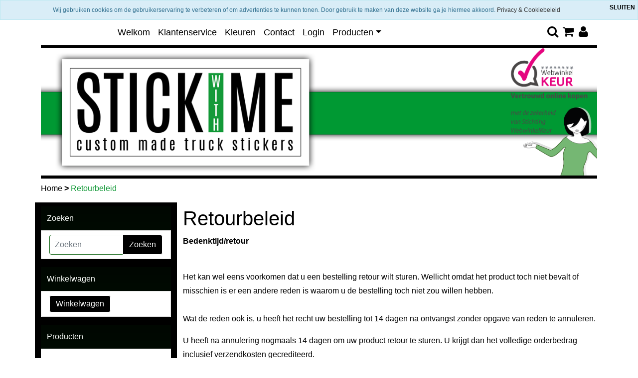

--- FILE ---
content_type: text/html; charset=UTF-8
request_url: https://stickwithme.nl/retourbeleid/
body_size: 6311
content:
<!DOCTYPE HTML>
<html lang="nl-NL" prefix="og: http://ogp.me/ns#">
<head>
    <title>Retourbeleid</title>
    <meta http-equiv="Content-Type" content="text/html; charset=utf-8" />
    <meta name="viewport" content="width=device-width, initial-scale=1.0">
    <meta name="keywords" content="vrachtwagen sticker, truckstickers, daf sticker, Scania stickers, man sticker, Volvo sticker, Mercedes sticker , truck design , autostickers , carstickers, stick with me" />
    <meta name="description" content="Stick with me kwaliteit truck stickers. Een betrouwbaar adres met snelle leveringen"/>
    <script type="application/ld+json" id="shopReview">
		{
				"@context":"https://schema.org",
				"@type":"Organization",
				"url":"https://stickwithme.nl",
					"sameAs":[
							"https://www.facebook.nl/stickwithme",
							"https://twitter.com/"
					],
					"name":"Stick with me",
					"logo":"",
					"telephone": "0613855318",
					"address": {
				    	"@type": "PostalAddress",
					    "streetAddress": "Feithsweg 7",
					    "addressLocality": "Tolbert",
					    "postalCode": "9356 AS",
					    "addressCountry": "Nederland"
					},
					"aggregateRating": {
			            "@type": "AggregateRating",
			            "ratingValue": "9.6",
			            "bestRating": "10",
			            "worstRating": "1",
			            "reviewCount": "28"
			          }
		}
		</script>
    <link rel="stylesheet" type="text/css" href="https://cdn.gratiswebshopbeginnen.nl/css/bootstrap.min.css" />
		<link rel="stylesheet" type="text/css" href="/files/15835/css/styleresponsive.css?v2" />
    <script type="text/javascript" src="https://code.jquery.com/jquery-latest.min.js"></script>
    <link rel="shortcut icon" href="https://stickwithme.nl/files/15835/favicon/favicon.ico"  type="image/x-icon">
    <!-- Google tag (gtag.js) -->
<script async src="https://www.googletagmanager.com/gtag/js?id=G-KVE4DKR2QG"></script>
<script>
  window.dataLayer = window.dataLayer || [];
  function gtag(){dataLayer.push(arguments);}
  gtag('js', new Date());

  gtag('config', 'G-KVE4DKR2QG');
</script><meta name="robots" content="all"><link rel="canonical" href="https://stickwithme.nl/retourbeleid/" /><meta property="fb:admins" content="629080447220101" /><meta property="og:locale" content="nl_NL" />
	<meta property="og:title" content="Retourbeleid">
    <meta property="og:description" content="Stick with me kwaliteit truck stickers. Een betrouwbaar adres met snelle leveringen">
    <meta property="og:url" content="https://stickwithme.nl/retourbeleid/">
    <meta property="og:site_name" content="www.stickwithme.nl"><meta property="og:image" content="https://stickwithme.nl/files/15835/headershop/header-swm.png"><meta property="og:type" content="article"><meta name="twitter:card" content="summary_large_image"/><meta name="twitter:description" content="Stick with me kwaliteit truck stickers. Een betrouwbaar adres met snelle leveringen"/><meta name="twitter:title" content="Retourbeleid"/><meta name="twitter:domain" content="www.stickwithme.nl"/><meta name="twitter:image:src" content="https://stickwithme.nl/files/15835/headershop/header-swm.png" /><meta itemprop="name" content="Retourbeleid"><meta itemprop="description" content="Stick with me kwaliteit truck stickers. Een betrouwbaar adres met snelle leveringen"><meta itemprop="image" content="https://stickwithme.nl/files/15835/headershop/header-swm.png"><link rel="alternate" type="application/rss+xml" title="Retourbeleid" href="https://stickwithme.nl/retourbeleid/feed/"/>
    
</head>
<body>

   <div class="usptop navbar py-0 pt-2 pb-2">
<div class="container" id="CenterText">
<div class="container">
<div class="row">
<div class="col-sm" style="text-align: center;"> </div>
</div>
</div>
</div>
</div>


<nav class="navbar navbar-expand-lg menutop" aria-label="navbar">
   <div class="container">
            <button class="navbar-toggler" type="button" data-bs-toggle="collapse" data-bs-target="#navbarsExample07" aria-controls="navbarsExample07" aria-expanded="false" aria-label="Toggle navigation">
        <i class="fa fa-bars" aria-hidden="true"></i>
      </button>

      <div class="navbar-collapse justify-content-center collapse" id="navbarsExample07">
         <ul class="navbar-nav mb-2 mb-lg-0">
                           <li class="nav-item menutop">
                  <a class="nav-link menutopTekst menuhover ps-2" href="/home/">Welkom</a>
               </li>
                           <li class="nav-item menutop">
                  <a class="nav-link menutopTekst menuhover ps-2" href="/klantenservice/">Klantenservice</a>
               </li>
                           <li class="nav-item menutop">
                  <a class="nav-link menutopTekst menuhover ps-2" href="/kleuren/">Kleuren</a>
               </li>
                           <li class="nav-item menutop">
                  <a class="nav-link menutopTekst menuhover ps-2" href="/contact/">Contact</a>
               </li>
                           <li class="nav-item menutop">
                  <a class="nav-link menutopTekst menuhover ps-2" href="/login/">Login</a>
               </li>
            
            <li class="nav-item dropdown menutop">
               <a class="nav-link dropdown-toggle menutopTekst menuhover ps-2" href="#" data-bs-toggle="dropdown" aria-expanded="false">Producten</a>
               <ul class="dropdown-menu menutop">
                                       <a class="dropdown-item menutopTekst p-2 ps-4" href="/zijraamstickers/">Zijraam- / Cabine stickers. Tekst stickers per 2 stuks</a>
                                       <a class="dropdown-item menutopTekst p-2 ps-4" href="//"><hr></a>
                                       <a class="dropdown-item menutopTekst p-2 ps-4" href="/voorraamstickers/">Voorraamstickers  -                        tekst stickers per stuk</a>
                                       <a class="dropdown-item menutopTekst p-2 ps-4" href="//"><hr></a>
                                       <a class="dropdown-item menutopTekst p-2 ps-4" href="/nieuw/">Nieuw</a>
                                       <a class="dropdown-item menutopTekst p-2 ps-4" href="/hoekschildstickers/">Hoekschildstickers</a>
                                       <a class="dropdown-item menutopTekst p-2 ps-4" href="/aanbiedingen/">Aanbiedingen</a>
                                       <a class="dropdown-item menutopTekst p-2 ps-4" href="/boeren/">Boerenstickers</a>
                                       <a class="dropdown-item menutopTekst p-2 ps-4" href="/truckstickers-merken/">Truck merken stickers</a>
                                       <a class="dropdown-item menutopTekst p-2 ps-4" href="/klompen-uit-tredeplank-stickers/">Klompen uit stickers</a>
                                       <a class="dropdown-item menutopTekst p-2 ps-4" href="/truck-design-stickers/">Truck design stickers</a>
                                       <a class="dropdown-item menutopTekst p-2 ps-4" href="/diverse-auto-stickers/"> Auto stickers</a>
                                       <a class="dropdown-item menutopTekst p-2 ps-4" href="/tractoren/">Tractor merken </a>
                                       <a class="dropdown-item menutopTekst p-2 ps-4" href="/barre-gaanders/">Barre Gaanders</a>
                                       <a class="dropdown-item menutopTekst p-2 ps-4" href="/minitruckers/">MiniTruckers</a>
                                       <a class="dropdown-item menutopTekst p-2 ps-4" href="/diversen/">Interieur stickers</a>
                                       <a class="dropdown-item menutopTekst p-2 ps-4" href="/cijfersletters/">Cijfer en Letter stickers</a>
                                       <a class="dropdown-item menutopTekst p-2 ps-4" href="//"><hr></a>
                                       <a class="dropdown-item menutopTekst p-2 ps-4" href="/cadeaubon/">Cadeaubon</a>
                                       <a class="dropdown-item menutopTekst p-2 ps-4" href="/geurhangers/">Geurhangers </a>
                                 </ul>
            </li>
         </ul>
      </div>

      <div class="container col-lg-3">
         <div class="d-flex justify-content-end">
            <a class="shoppingbasket" title="zoeken" href="/zoeken/"><span class="fa fa-fw fa-search" style="font-size:1.5em;"></span><a>
            <a class="shoppingbasket" title="winkelwagen" href="/winkelwagen/"><span class="fa fa-fw fa-shopping-cart" style="font-size:1.5em;"></span></a>
            <a class="shoppingbasket" title="login" href="/login/"><span class="fa fa-fw fa-user" style="font-size:1.5em;"></span></a>
         </div>
      </div>

   </div>
</nav>
<div class="container topcontainer" style="text-align:center;"><a href="https://stickwithme.nl/"><img alt="header swm " class="img-fluid" title="header swm " src="https://stickwithme.nl/files/15835/headershop/header-swm.png" border="0" /></a></div>


   <div class="container tabelmidden">
      <div class="row tabelmidden">
          <p id="breadcrumbs" class="new pt-2">
			<span itemscope itemtype="http://schema.org/BreadcrumbList">
				<span>
				<span itemprop="itemListElement" itemscope itemtype="http://schema.org/ListItem">
					<a class="breadcrumb-item" itemprop="item" href="https://stickwithme.nl/">
						Home
					</a>
					<meta itemprop="name" content="home" />
					<meta itemprop="position" content="1" />
				</span>
						<span itemprop="itemListElement" itemscope itemtype="http://schema.org/ListItem"><b>></b> <span class="breadcrumb_last breadcrumb-item active"> Retourbeleid</span>
										<meta itemprop="name" content="Retourbeleid" />
										<meta itemprop="position" content="2" /></span>
					</span>
			</span>
		</p>
          <div class="col-md-3 d-none d-lg-block" style="background-color:#000000;">
             <aside class="asideleft mt-2 mb-3">
                  <div class="webshopmenu">
		<div class="list-group margintop">
			<div class="headermenu header">Zoeken</div>
			<div class="list-group-item webshopmenu">
				<form method="post" action="https://stickwithme.nl/zoeken/">
					<div class="input-group">
                 <input type="text" name="string" class="menuinput form-control" placeholder="Zoeken">
                 <button class="btn btn-outline-secondary menubuttons" type="submit" id="SearchButtonTop" name="string">Zoeken</button>
               </div>
				</form>
			</div>
		</div></div><div class="margintop20 mt-3 webshopmenu">
		<div class="list-group margintop">
			<div class="headermenu header">Winkelwagen</div>
			<div class="list-group-item webshopmenu">
			<input type="submit" name="submit" class="menubuttons" onClick="window.location='https://stickwithme.nl/winkelwagen/'" value="Winkelwagen" />
			</div>
		</div></div><div class="margintop20 mt-3 webshopmenu"><div class="headermenu header">Producten</div>
<ul class="list-unstyled mb-0 py-3 pt-md-1">
         <li class="mb-1 d-grid gap-2">
                                    <a class="webshopmenu menuhover btn d-inline-flex align-items-center collapsed border-0" href="/zijraamstickers/">Zijraam- / Cabine stickers. Tekst stickers per 2 stuks</a>
                     
      </li>
         <li class="mb-1 d-grid gap-2">
                                    <hr>
                     
      </li>
         <li class="mb-1 d-grid gap-2">
                                    <a class="webshopmenu menuhover btn d-inline-flex align-items-center collapsed border-0" href="/voorraamstickers/">Voorraamstickers  -                        tekst stickers per stuk</a>
                     
      </li>
         <li class="mb-1 d-grid gap-2">
                                    <hr>
                     
      </li>
         <li class="mb-1 d-grid gap-2">
                                    <a class="webshopmenu menuhover btn d-inline-flex align-items-center collapsed border-0" href="/nieuw/">Nieuw</a>
                     
      </li>
         <li class="mb-1 d-grid gap-2">
                                    <a class="webshopmenu menuhover btn d-inline-flex align-items-center collapsed border-0" href="/hoekschildstickers/">Hoekschildstickers</a>
                     
      </li>
         <li class="mb-1 d-grid gap-2">
                                    <a class="webshopmenu menuhover btn d-inline-flex align-items-center collapsed border-0" href="/aanbiedingen/">Aanbiedingen</a>
                     
      </li>
         <li class="mb-1 d-grid gap-2">
                                    <a class="webshopmenu menuhover btn d-inline-flex align-items-center collapsed border-0" href="/boeren/">Boerenstickers</a>
                     
      </li>
         <li class="mb-1 d-grid gap-2">
                                    <a class="webshopmenu menuhover btn d-inline-flex align-items-center collapsed border-0" href="/truckstickers-merken/">Truck merken stickers</a>
                     
      </li>
         <li class="mb-1 d-grid gap-2">
                                    <a class="webshopmenu menuhover btn d-inline-flex align-items-center collapsed border-0" href="/klompen-uit-tredeplank-stickers/">Klompen uit stickers</a>
                     
      </li>
         <li class="mb-1 d-grid gap-2">
                                    <a class="webshopmenu menuhover btn d-inline-flex align-items-center collapsed border-0" href="/truck-design-stickers/">Truck design stickers</a>
                     
      </li>
         <li class="mb-1 d-grid gap-2">
                                    <a class="webshopmenu menuhover btn d-inline-flex align-items-center collapsed border-0" href="/diverse-auto-stickers/"> Auto stickers</a>
                     
      </li>
         <li class="mb-1 d-grid gap-2">
                                    <a class="webshopmenu menuhover btn d-inline-flex align-items-center collapsed border-0" href="/tractoren/">Tractor merken </a>
                     
      </li>
         <li class="mb-1 d-grid gap-2">
                                    <a class="webshopmenu menuhover btn d-inline-flex align-items-center collapsed border-0" href="/barre-gaanders/">Barre Gaanders</a>
                     
      </li>
         <li class="mb-1 d-grid gap-2">
                                    <a class="webshopmenu menuhover btn d-inline-flex align-items-center collapsed border-0" href="/minitruckers/">MiniTruckers</a>
                     
      </li>
         <li class="mb-1 d-grid gap-2">
                                    <a class="webshopmenu menuhover btn d-inline-flex align-items-center collapsed border-0" href="/diversen/">Interieur stickers</a>
                     
      </li>
         <li class="mb-1 d-grid gap-2">
                                    <a class="webshopmenu menuhover btn d-inline-flex align-items-center collapsed border-0" href="/cijfersletters/">Cijfer en Letter stickers</a>
                     
      </li>
         <li class="mb-1 d-grid gap-2">
                                    <hr>
                     
      </li>
         <li class="mb-1 d-grid gap-2">
                                    <a class="webshopmenu menuhover btn d-inline-flex align-items-center collapsed border-0" href="/cadeaubon/">Cadeaubon</a>
                     
      </li>
         <li class="mb-1 d-grid gap-2">
                                    <a class="webshopmenu menuhover btn d-inline-flex align-items-center collapsed border-0" href="/geurhangers/">Geurhangers </a>
                     
      </li>
   </ul>
</div><div class="margintop20 mt-3 webshopmenu">
			<a href="https://stickwithme.nl/dikke-kinnen-club/">
			<div class="list-group margintop">
				<div class="headermenu header">In de aanbieding</div>
				<div class="list-group-item centerit webshopmenu">
					<div><img width="170" itemprop="image" src="https://stickwithme.nl/files/15835/webshopartikelen/3722961/thumbs/da-133-dikke-kinnen-club.jpg" style="max-width:170px !important; width:100% !important;" border="0" alt="Dikke Kinnen Club" title="Dikke Kinnen Club"  /></div>
					<div class="margintop20">Dikke Kinnen Club</div>
					<div><strike>&euro; 4.99</strike> nu <strong>&euro; 3.99</strong></div>
					
				</div>
			</div>
			</a></div><div class="margintop20 mt-3 webshopmenu"><div class="bannermenu"></div></div><div class="margintop20 mt-3 webshopmenu"><div class="bannermenu"></div></div>
             </aside>
          </div>
          <div id="content" class="col-lg-9 col-md-12 padding10 mt-2 mb-3">
             
		<header class="paginaheader">
			<h1>Retourbeleid</h1>
		</header>
		<section id="content">
			<div class="webshopomschrijvingtekst">
				<blockquote>
<p><strong>Bedenktijd/retour</strong><br />
 </p>

<p>Het kan wel eens voorkomen dat u een bestelling retour wilt sturen. Wellicht omdat het product toch niet bevalt of misschien is er een andere reden is waarom u de bestelling toch niet zou willen hebben.<br />
<br />
Wat de reden ook is, u heeft het recht uw bestelling tot 14 dagen na ontvangst zonder opgave van reden te annuleren.</p>

<p>U heeft na annulering nogmaals 14 dagen om uw product retour te sturen. U krijgt dan het volledige orderbedrag inclusief verzendkosten gecrediteerd.<br />
<br />
Enkel de kosten voor retour van u thuis naar de webwinkel zijn voor eigen rekening.<br />
Deze kosten bedragen circa € 7,25 per pakket, raadpleeg voor de exacte tarieven de website van uw vervoerder.<br />
Indien u gebruik maakt van uw herroepingsrecht, zal het product met alle geleverde toebehoren en – indien redelijkerwijze mogelijk – in de originele staat en verpakking aan de ondernemer geretourneerd worden.<br />
Om gebruik te maken van dit recht kunt u contact met ons opnemen via info@stickwithme.nl.<br />
Wij zullen vervolgens het verschuldigde orderbedrag binnen 14 dagen na aanmelding van uw retour terugstorten mits het product reeds in goede orde retour ontvangen is.</p>

<p>Mocht het product beschadigd of de verpakking meer beschadigd zijn dan nodig is om het product te proberen, dan kunnen we deze waardevermindering van het product aan u doorberekenen. Behandel het product dus met zorg en zorg ervoor dat deze bij een retour goed verpakt is.<br />
 </p>

<p><strong>Product ruilen?</strong></p>

<p>Wilt u uw product ruilen? Dat is helemaal geen probleem. U kunt hiervoor contact opnemen met info@stickwithme.nl. Wel draagt u zelf de kosten voor terugzending van het product.”<br />
 </p>
</blockquote>

<h2>Uitzondering maatwerk</h2>

<blockquote>
<p>“Bepaalde producten, -alle artikelen met uw eigen ingevoerde tekst-,  die u via deze webwinkel koopt worden op maat volgens de door u ingevoerde specificatie gemaakt. Het herroepingsrecht is dan ook niet van toepassing. De verkoop is hiermee na succesvolle betaling definitief.”<br />
<br />
<br />
<a href="http://stickwithme.nl/files/15835/afbeeldingen/formulier-ontbinding-herroeping-.pdf"><strong>Download hier het formulier voor ontbinding / herroeping</strong></a><br />
<br />
<em>Onder het motto 'Niet tevreden? Vertel het ons! Tevreden? Vertel het verder!'  zullen er alles aan doen, in redelijk overleg,   om te zorgen dat u tevreden bent over uw levering.</em><br />
<br />
Stick with me - 0613855318 - info@stickwithme.nl - k.v.k. 63466740 <br />
 </p>
</blockquote>

			</div>
		</section>
          </div>
      </div>
   </div>

   <footer id="site-footer">
		<section>
			<div class="webshopfooter"><div class="container">
<div class="row">
<div class="col-lg-4"><span style="color:#000000;"><strong>Navigatie:</strong></span>
<ul>
	<li><span style="font-family:Arial,Helvetica,sans-serif;"><a href="https://stickwithme.nl/contact/"><span style="color:#000000;">Contact</span></a></span></li>
	<li><span style="font-family:Arial,Helvetica,sans-serif;"><a href="https://stickwithme.nl/bestellen-en-betalen/"><span style="color:#000000;">Bestellen en betalen</span></a></span></li>
	<li class="footerlinks"><span style="font-family:Arial,Helvetica,sans-serif;"><a href="https://stickwithme.nl/levertijden-en-verzendkosten/"><span style="color:#000000;">Leveren en verzenden</span></a></span></li>
	<li class="footerlinks"><span style="font-family:Arial,Helvetica,sans-serif;"><a href="https://stickwithme.nl/veel-gestelde-vragen/"><span style="color:#000000;">Veelgestelde vragen</span></a></span></li>
	<li class="footerlinks"><span style="font-family:Arial,Helvetica,sans-serif;"><a href="https://stickwithme.nl/retourbeleid/"><span style="color:#000000;">Retourbeleid</span></a></span></li>
	<li class="footerlinks"><span style="font-family:Arial,Helvetica,sans-serif;"><a href="https://stickwithme.nl/algemene-voorwaarden/"><span style="color:#000000;">Algemene voorwaarden</span></a></span></li>
	<li class="footerlinks"><span style="font-family:Arial,Helvetica,sans-serif;"><a href="https://stickwithme.nl/privacyverklaring/"><span style="color:#000000;">Privacy verklaring</span></a></span></li>
	<li class="footerlinks"><span style="font-family:Arial,Helvetica,sans-serif;"><a href="https://stickwithme.nl/garantie-en-klachten/"><span style="color:#000000;">Klachten en garantie</span></a></span></li>
	<li class="footerlinks"><span style="font-family:Arial,Helvetica,sans-serif;"><a href="https://stickwithme.nl/clubstickers/"><span style="color:#000000;">Bestellen voor groepen</span></a><span style="color:#000000;"></span></span></li>
	<li class="footerlinks"><span style="font-family:Arial,Helvetica,sans-serif;"><a href="https://stickwithme.nl/het-gebruik-van-logos-en-merken/"><span style="color:#000000;">Het gebruik van logo's en merken</span></a></span></li>
</ul>

<div class="footerlinks"><span style="color:#000000;"></span><br />
Wij zijn telefonisch bereikbaar van dinsdag t/m donderdag van 9:00-13:00 uur<br />
Wanneer wij de telefoon niet kunnen aannemen kunt u een voicemail bericht achterlaten met uw naam en telefoonnummer.<br />
Wij bellen u dan zo spoedig mogelijk terug.</div>
</div>

<div class="col-lg-4"><span style="color:#000000;"><strong>Contactinformatie:</strong></span>

<ul>
	<li class="footerlinks"><span style="color:#000000;"><i class="fa fa-rocket"> </i>Stick With Me</span></li>
	<li class="footerlinks"><span style="color:#000000;"><i class="fa fa-bookmark"> </i>Feithsweg 7</span></li>
	<li class="footerlinks"><span style="color:#000000;"><i class="fa fa-home"> </i>9356 AS Tolbert</span></li>
	<li class="footerlinks"><span style="color:#000000;">Geen showroom of winkel</span></li>
	<li class="footerlinks"><span style="color:#000000;">Afhalen op afspraak</span></li>
	<li class="footerlinks"><span style="color:#000000;"><i class="fa fa-phone"> </i>06-13855318</span></li>
	<li class="footerlinks"><span style="color:#000000;"><i class="fa fa-envelope-o"> </i>info@stickwithme.nl</span></li>
	<li class="footerlinks"><span style="color:#000000;"><i class="fa fa-bold"> </i>BTW Nummer:NL001444825B80</span></li>
	<li class="footerlinks"><span style="color:#000000;"><i class="fa fa-briefcase"> </i>KvK nummer: 63466740</span></li>
	<li class="footerlinks"><a href="https://www.facebook.com/stickwithme"><span style="color:#000000;"><span class="fa fa-fw fa-facebook-official"></span>Volg ons op social media</span></a></li>
</ul>

<div class="footerlinks"> </div>

<div class="footerlinks"> </div>
</div>

<div class="col-lg-4"><strong>Betaalmogelijkheden:</strong><br />
<img alt="" src="https://stickwithme.nl/files/15835/afbeeldingen/a-1479977499-betaalopties.png" style="width: 204px; height: 174px;" /><br />
<img alt="" src="https://stickwithme.nl/files/15835/afbeeldingen/klarna-stick-with-me-.png" style="width: 202px; height: 134px;" /><br />
<br />
 </div>
</div>
</div>
<div class="clearfix footergwb elementset"><a class="webshopomschrijvingtekst" href="https://jeeigenweb.nl/webshop-beginnen/" title="Webwinkel beginnen" target="_blank"><u>webwinkel beginnen</u></a> - powered by <a class="webshopomschrijvingtekst" href="https://lbmedia.nl" target="_blank" title="Internet marketing blogs en tips"><u>LB Media</u></a>  <a class="webshopomschrijvingtekst" href="https://jeeigenweb.nl" target="_blank" title="webshop beginnen"><u>webshop</u></a></div></div>
		</section>
	</footer>


   <script src="https://cdn.jsdelivr.net/npm/bootstrap@5.0.2/dist/js/bootstrap.bundle.min.js" integrity="sha384-MrcW6ZMFYlzcLA8Nl+NtUVF0sA7MsXsP1UyJoMp4YLEuNSfAP+JcXn/tWtIaxVXM" crossorigin="anonymous"></script>
   <link href="/assets/plugins/font-awesome/css/font-awesome.min.css" rel="stylesheet">
   <script src="/inc/js/functions.js"></script>

   
   <script type="text/javascript" src="https://code.jquery.com/jquery-latest.min.js"></script><div class="notifycookiebar">
					<div class="cookietekst" style="padding:5px; margin: auto;">
						Wij gebruiken cookies om de gebruikerservaring te verbeteren of om advertenties te kunnen tonen. Door gebruik te maken van deze website ga je hiermee akkoord. <a style="color: #333;" href="/privacyverklaring/">Privacy &amp; Cookiebeleid</a>
					</div>
					<span class="dismiss">
						<a class="close" id="close-cookies" href="#" title="close bericht"><b>SLUITEN</b></a>
					</span>
	        	</div><script language="javascript">
					function setCookieBar(cname, cvalue, exhours) {
					    var d = new Date();
					    d.setTime(d.getTime() + (exhours*60*60*1000));
					    var expires = "expires="+d.toUTCString();
					    document.cookie = cname + "=" + cvalue + "; " + expires + "; " + "path=/";
					}
					$('#close-cookies').click(function(){
					    setCookieBar("cookiebargwb", "yes", 744);
					     $('.notifycookiebar').hide(1000);
					});
				</script>
   
   
   <script>
			  (function(i,s,o,g,r,a,m){i['GoogleAnalyticsObject']=r;i[r]=i[r]||function(){
			  (i[r].q=i[r].q||[]).push(arguments)},i[r].l=1*new Date();a=s.createElement(o),
			  m=s.getElementsByTagName(o)[0];a.async=1;a.src=g;m.parentNode.insertBefore(a,m)
			  })(window,document,'script','//www.google-analytics.com/analytics.js','ga');

			  ga('create', 'G-KVE4DKR2QG', 'auto', 'clientTracker');
			  ga('set', 'anonymizeIp', true);
			  ga('set', 'forceSSL', true);
			  ga('send', 'pageview');
			  ga('clientTracker.send', 'pageview');
			</script>
</body>
</html>


--- FILE ---
content_type: text/css
request_url: https://stickwithme.nl/files/15835/css/styleresponsive.css?v2
body_size: 3702
content:

		html, body { font-family:Tahoma, Helvetica, Arial; font-size:16px; color:#000000; margin: 0; padding: 0;  }
		.tabelmidden { font-family:Tahoma, Helvetica, Arial; background-color:#ffffff; }

		.CartIconWrapper{position: relative;}
		.CartIconWrapper span{position: absolute;top: -2px;right: -2px;}
		.cartQuantity{border-radius: 100%;background-color: #ffffff;color:#000000;font-size: 75%;text-align: center;padding:0px 4px;}

			.menuleft {
				background-color:#ffffff !important;
				padding:12px;
				min-height: 40px;
				height:auto;
				width:100%;
				vertical-align: middle;
				border-radius:0px;

				font-family:Tahoma, Helvetica, Arial;
				font-size:16px;
				color:#000802 !important;
			}

			.menuleft:hover {
				background-color:#149a39 !important;
			}

			.menutop {
				background-color:#ffffff;
				padding-top:2px;
				padding-bottom:2px;
				min-height: auto;
				height:auto;
				/*width:100%;*/
				vertical-align: middle;
			}

			.dropdown-menu {
				border-top: 0px solid rgba(0,0,0,.15);
				border-right: 0px;
				border-left: 0px;
				border-bottom: 0px;
			}

			.dropdown-item:focus, .dropdown-item:hover, .menuhover:hover, .menuhover:focus {
				background-color: #149a39 !important;
				-webkit-border-radius: 4px;
				-moz-border-radius: 4px;
				border-radius: 4px;
				color:#000802;
			}

			.menutopTekst,.menutopTekst:hover,.menutopTekst:active,.menutopTekst:link,.menutopTekst:visited  {
				font-family:Tahoma, Helvetica, Arial;
				font-size:18px;
				text-align:center;
				color:#000000;
				white-space: nowrap;
			} 
		/*toggle menu left */
		.btn-toggle { display: inline-flex;align-items: center;color: rgba(0, 0, 0, .65);background-color: transparent;border: 0; box-shadow:none !important}.btn-toggle::after { width: 1.25em;line-height: 0;content:
				url("data:image/svg+xml,%3csvg xmlns='http://www.w3.org/2000/svg' width='12' height='12' viewBox='0 0 16 16'%3e%3cpath fill='none' stroke='rgba%280,0,0,.5%29' stroke-linecap='round' stroke-linejoin='round' stroke-width='2' d='M5 14l6-6-6-6'/%3e%3c/svg%3e");transition: transform .35s ease;transform-origin: .5em 50%;margin-left: 5px;}
		.btn-toggle[aria-expanded="true"]::after {transform: rotate(90deg);}
		.btn-toggle-nav a {display: inline-flex; padding:12px; margin-top: .125rem; margin-left: 1.25rem; text-decoration: none; width:calc(100% - 1.25rem)}

		.menubuttons:hover {
			cursor:pointer;
			color:#ffffff;
			background-color: #000000;
			*background-color: #000000;
			background-image: -moz-linear-gradient(top, #000000, #000000);
			background-image: -webkit-gradient(linear, 0 0, 0 100%, from(#000000), to(#000000));
			background-image: -webkit-linear-gradient(top, #000000, #000000);
			background-image: -o-linear-gradient(top, #000000, #000000);
			background-image: linear-gradient(to bottom, #000000, #000000);
			background-repeat: repeat-x;
			border: 1px solid #ffffff;
		}

		.menubuttons{
			font-family:Tahoma, Helvetica, Arial;
			font-size:16px;
			text-decoration:none;font-style:none;
			color:#ffffff;
			padding: 4px 12px;margin-bottom: 0;
			*margin-left: .3em;border: 1px solid #ffffff;
			vertical-align: middle;background-color:#000000;
			*background-color: #000000;
			background-image: -moz-linear-gradient(top, #000000, #000000);
			background-image: -webkit-gradient(linear, 0 0, 0 100%, from(#000000), to(#000000));
			background-image: -webkit-linear-gradient(top, #000000, #000000);
			background-image: -o-linear-gradient(top, #000000, #000000);
			background-image: linear-gradient(to bottom, #000000, #000000);
			background-repeat: repeat-x; -webkit-border-radius: 4px;
			-moz-border-radius: 4px;
			border-radius: 4px;
			border: 1px solid #ffffff;
		}

		.navbar-toggler {
			background-color: #004304 !important;
			border: 1px solid #116416 !important;
			-webkit-border-radius: 6px !important;
			-moz-border-radius: 6px !important;
			border-radius: 6px !important;
		}

		.navbar-toggler i, .navbar-toggler:focus {
			color: #ffffff !important;
			box-shadow: none !important;
		}

		.dropdownsub:hover .dropdown-submenu{
	      display: block;
	      margin-left: 20px;
	   }

		.dropdownsub {
			padding: .25rem 1rem;
		}

		.dropcss {
			top: 0;
			right: auto;
			left: 100%;
			margin-top: 0;
			margin-left: .125rem;
		}

		.usptop { background-color:#ffffff; color:#000000; }

		.headermenu, a.headermenu {
			padding:12px;
			font-family:Tahoma, Helvetica, Arial;
			font-size:16px;
			background-color:#ffffff !important;
			border-radius:0px;
			color:#fcfffc !important;
			text-decoration:none;
			background-color: #000701 !important;
			background-image: -moz-linear-gradient(top, #000701, #000a01);
			background-image: -webkit-gradient(linear, 0 0, 0 100%, from(#000701), to(#000a01));
			background-image: -webkit-linear-gradient(top, #000701, #000a01);
		}

		.product-1 > a > img:hover { transform: scale(1.1) rotate(-1.2deg); }
		.webshopomschrijvingtekst { font-family:Tahoma, Helvetica, Arial; color:#000000; text-decoration:none; font-style:none; line-height: 1.8; }
		a.webshopomschrijvingtekst:link { font-family:Tahoma, Helvetica, Arial; font-size:16px; color:#000000; text-decoration:none; }
		a.webshopomschrijvingtekst:active { font-family:Tahoma, Helvetica, Arial; font-size:16px; color:#000000; text-decoration:none; }
		a.webshopomschrijvingtekst:visited { font-family:Tahoma, Helvetica, Arial; font-size:16px; color:#000000; text-decoration:none; }
		a.webshopomschrijvingtekst:hover { font-family:Tahoma, Helvetica, Arial; font-size:16px; color:#000000; text-decoration:none; }

		.webshoptiteltekst{ font-family:Tahoma, Helvetica, Arial; color:#000000; font-size:16px; text-decoration:none; font-style:none; }
		a.webshoptiteltekst:link { font-family:Tahoma, Helvetica, Arial; font-size:16px; color:#000000; text-decoration:none; }
		a.webshoptiteltekst:active { font-family:Tahoma, Helvetica, Arial; font-size:16px; color:#000000; text-decoration:none; }
		a.webshoptiteltekst:visited { font-family:Tahoma, Helvetica, Arial; font-size:16px; color:#000000; text-decoration:none; }
		a.webshoptiteltekst:hover { font-family:Tahoma, Helvetica, Arial; font-size:16px; color:#000000; text-decoration:none; }

		.webshopmenuborder { width:190px; background-color:#ffffff; font-size:16px; border-top-width:0px; border-right-width:1px; border-bottom-width: 1px; border-left-width: 1px; border-style:solid; border-width:1px; border-color:#edeaea !important;; }
		.webshopmenu ul { list-style-type: none; margin-top: 3px;  }
		.webshopmenu ul li { font-family:Tahoma, Helvetica, Arial; font-size:16px; background-color:#ffffff; color:#000802; text-decoration:none; }
		.webshopmenu ul li a, .webshopmenu ul li button, a.webshopmenu { display: block; padding: 12px; font-family:Tahoma, Helvetica, Arial; font-size:16px; color:#000802 !important; text-decoration:none; }
		.webshopmenu { font-family:Tahoma, Helvetica, Arial; font-size:16px; background-color:#ffffff; color:#000802; text-decoration:none; }

		.smalltekst { font-family:Tahoma, Helvetica, Arial; color:#000000; font-size: 10px !important; margin-left:15px; }

		.winkelwagenoverzicht { font-size: 16px; text-decoration:none; font-style:none; border-style:solid; border-width:1px; border-color:#edeaea !important;; border-top-width: 0px !important; border-right-width: 0px !important; border-bottom-width: 1px !important; border-left-width: 0px !important; padding:5px; }
		.actielabel { background: #86c98a none repeat scroll 0 0 !important; opacity: 0.9; color:#ffffff !important; padding: 3px 8px; position: absolute; right: -5px; text-transform: uppercase; top: 20px; z-index: 1; }


		/*cookiebar*/
		.notifycookiebar {
			display:flex;
			width:100%;
			background-color: #d9edf7;
			border: 1px solid #bce8f1;
			color: #31708f;
			position:fixed;
			top:0px;
			padding:5px;
			font-size:12px;
			z-index:9999999;
		}
		.notifycookiebar a {
			color: #31708f;
		}

		/* product view */
		.product {
		    background-color: #eee
		}

		.act-price {
		    font-weight: 700
		}

		label.radio, .cursorhand:hover {
		    cursor: pointer
		}

		label.radio input {
		   position: absolute;
		   top: 0;
		   left: 0;
		   visibility: hidden;
		   pointer-events: none
		}

		label.radio span {
		    padding: 2px 9px;
		    border: 2px solid #ffffff;
		    display: inline-block;
		    color: #ffffff;
		    border-radius: 3px;
		    text-transform: uppercase;
			 margin-right:2px;
		}

		label.radio input:checked+span {
		    border-color: #ffffff;
		    background-color: #ffffff;
		    color: #fff
		}

		.toevoegenbutton { text-decoration:none; font-style:none; background-color: #179b1f;	*background-color: #179b1f;	background-image: -moz-linear-gradient(top, #179b1f, #86c98a);	background-image: -webkit-gradient(linear, 0 0, 0 100%, from(#179b1f), to(#86c98a));
			background-image: -webkit-linear-gradient(top, #179b1f, #86c98a); background-image: -o-linear-gradient(top, #179b1f, #86c98a); background-image: linear-gradient(to bottom, #179b1f, #86c98a);	background-repeat: repeat-x; color:#000000; padding: 10px 18px 10px 18px; border: 0px; border-radius: 4px; }
		.toevoegenbutton:hover { text-decoration:none; font-style:none; cursor:pointer; background-color: #86c98a; *background-color: #86c98a; background-image: -moz-linear-gradient(top, #86c98a, #179b1f); background-image: -webkit-gradient(linear, 0 0, 0 100%, from(#86c98a), to(#179b1f));
			background-image: -webkit-linear-gradient(top, #86c98a, #179b1f); background-image: -o-linear-gradient(top, #86c98a, #179b1f); background-image: linear-gradient(to bottom, #86c98a, #179b1f); background-repeat: repeat-x; color:#000000; padding: 10px 18px 10px 18px; border: 0px;	border-radius: 4px; }

		.filterbalkmobiel {
			display: none;
			position: absolute;
			background-color: #FFFFFF;
			width: 50%;
			min-height: 600px;
			top: 40px;
			right: 0px;
			padding: 20px;
			z-index: 999;
			box-shadow: 2px 2px 5px #d3d3d3;
		}

		.closefilter {
			position: relative;
			text-align: right;
			padding: 5px;
		}

		a.breadcrumb-item, .breadcrumb-item, .new {
		   color: #000000 !important;
		}

		.breadcrumb_last {
		   color: #149a39 !important;
		}

		.foutmeldingBAK {
			font-family:Tahoma, Helvetica, Arial;
			font-size: 16px;
			text-decoration:none;
			font-style:none;
			background-color:#ff6060;
			color:#000802;
			border: 1px solid #000000;
			border-top-width: 1px;
			border-right-width: 1px;
			border-bottom-width: 1px;
			border-left-width: 1px;
			padding:3px;
			border-radius: 4px;
		}

		.kolom2opc, .kolom3opc{opacity: 0.3;}
		.av-opc { float: left; margin-right: 10px; width: 20px; }
		.label-av-opc { width: calc(100% - 30px); display:table-cell; float:left; }
		.hidden{display:none;}

		.centerit { text-align:center; }

		.form-control:focus {
		  outline: 0;
		  box-shadow: 0 0 0 .25rem #106412;
		}

		.hideonmobile {
			display: block !important;
		}

		.hideondesktop {
			display:none !important;
		}

		/*magnet*/
		.magnettrigger{ background: #ffffff;filter: alpha(opacity=90);-moz-opacity: 0.9;opacity: 0.9;color:#106415;padding: 10px 25px;border: 4px solid #106415;border-radius: 3px;box-shadow: 1px 1px 1px 1px rgba(0, 0, 0, 0.57);text-shadow: 1px 1px 1px rgba(0, 0, 0, 0.54);display:none;height:auto;z-index:9999;position:fixed;text-align:center;right: 30px;bottom:50px;-webkit-animation: mymove 2s;animation: mymove 2s;}
		@-webkit-keyframes mymove {from {right: -200px;} to {right: 30px;}}
		@keyframes mymove {from {right: -200px;} to {right: 30px;}}
		.magnettitel {font-size:20px;color:#106415;}
		.hide-magnet {background: #fff none repeat scroll 0 0;color: #000000;border: 0 solid #fff;border-radius: 50%;cursor: pointer;font-size: 18px;line-height: 1.2;padding-left: 4px;padding-right: 3px;position: absolute;right: -15px;text-shadow: none;top: -15px;}


		/*Footer */
		.webshopfooter { padding-top:20px; margin-top:20px; height:auto; text-align:left; color:#000600; font-family:Tahoma, Helvetica, Arial; font-size:16px; text-decoration:none; border-width:0px; background-color: #ffffff;background-image: -moz-linear-gradient(top, #ffffff, #c8c7c7);background-image: -webkit-gradient(linear, 0 0, 0 100%, from(#ffffff), to(#c8c7c7));
			background-image: -webkit-linear-gradient(top, #ffffff, #c8c7c7);background-image: -o-linear-gradient(top, #ffffff, #c8c7c7);background-image: linear-gradient(to bottom, #ffffff, #c8c7c7);background-repeat: repeat-x;}
		.webshopfooter a { color:#000600 !important; font-size:16px; text-decoration:none; }
		.webshopfooter ul{list-style-type:none;margin-top:0;}
		.footer > .container { background-color:transparent; }

		.footergwb { text-align: right; padding-right: 20px;}


		select,
		textarea,
		input[type="text"],input[type="text"]:hover,input[type="text"]:active,
		input[type="password"],
		input[type="email"] {
			display: inline-block;font-family:Tahoma, Helvetica, Arial; color:#414142 !important; background-color:#ffffff !important; border: 1px solid #106412; padding: 7px 10px; vertical-align: middle; -webkit-border-radius: 4px; -moz-border-radius: 4px;border-radius: 4px;max-width:100%;}

		a:active	{ font-family:Tahoma, Helvetica, Arial; text-decoration:none;	font-style: none; color:#000000; }
		a:link	{ font-family:Tahoma, Helvetica, Arial; text-decoration:none; font-style: none;	color:#000000; }
		a:visited{ font-family:Tahoma, Helvetica, Arial; text-decoration:none; font-style: none; color:#000000; }
		a:hover 	{ font-family:Tahoma, Helvetica, Arial; text-decoration:none; font-style: none; color:#000000; }

		#livesearch {
			position:absolute;
			top:10px;
			z-index:9999;
			width:100%;
		}

		@media (max-width: 992px) {
			.filterbalkmobiel {
				width: 100% !important;
			}

			.hideondesktop {
				display: flex !important;
			}

			.hideonmobile {
				display:none !important;
			}

			#livesearch {
				position:absolute;
				top:2px;
				left:0px;
				z-index:9999;
				width:100%;
			}
		}
		